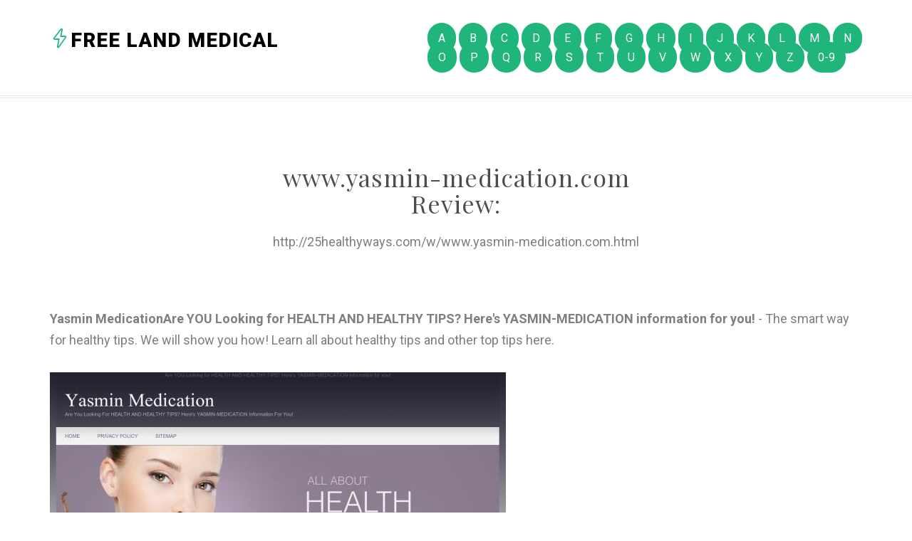

--- FILE ---
content_type: text/html; charset=UTF-8
request_url: https://25healthyways.com/w/www.yasmin-medication.com.html
body_size: 2252
content:

<!DOCTYPE html>
<!--[if lt IE 7]>      <html class="no-js lt-ie9 lt-ie8 lt-ie7"> <![endif]-->
<!--[if IE 7]>         <html class="no-js lt-ie9 lt-ie8"> <![endif]-->
<!--[if IE 8]>         <html class="no-js lt-ie9"> <![endif]-->
<!--[if gt IE 8]><!--> <html class="no-js"> <!--<![endif]-->
<head>
<meta http-equiv="content-type" content="text/html; charset=utf-8" />
<title>Yasmin MedicationAre YOU Looking for HEALTH AND HEALTHY TIPS? Here's YASMIN-MEDICATION information for you!</title>
<meta name="description" content="The smart way for healthy tips. We will show you how! Learn all about healthy tips and other top tips here." />
<link rel="canonical" href="https://25healthyways.com/w/www.yasmin-medication.com.html">
<base href="https://25healthyways.com/">
<meta http-equiv="X-UA-Compatible" content="IE=edge">
<meta name="viewport" content="width=device-width, initial-scale=1">
<link href='https://fonts.googleapis.com/css?family=Roboto:400,100,300,700,900' rel='stylesheet' type='text/css'>

	<link href="https://fonts.googleapis.com/css?family=Playfair+Display:400,700" rel="stylesheet">
	
	<!-- Animate.css -->
	<link rel="stylesheet" href="css/animate.css">
	<!-- Icomoon Icon Fonts-->
	<link rel="stylesheet" href="css/icomoon.css">
	<!-- Simple Line Icons -->
	<link rel="stylesheet" href="css/simple-line-icons.css">
	<!-- Bootstrap  -->
	<link rel="stylesheet" href="css/bootstrap.css">
	<!-- Theme style  -->
	<link rel="stylesheet" href="css/style.css">

	<!-- Modernizr JS -->
	<script src="js/modernizr-2.6.2.min.js"></script>
	<!-- FOR IE9 below -->
	<!--[if lt IE 9]>
	<script src="js/respond.min.js"></script>
	<![endif]-->

	</head>
	<body>
	
	
	<div id="fh5co-page">
	<header id="fh5co-header" role="banner">
		<div class="container">
			<div class="header-inner">
				<h1><i class="sl-icon-energy"></i><a href="/">Free Land Medical</a></h1>
				<nav role="navigation">
					<ul>
<li><a class="active" href="/a/" title="A Free Land Medical">A</a></li>
<li><a class="active" href="/b/" title="B Free Land Medical">B</a></li>
<li><a class="active" href="/c/" title="C Free Land Medical">C</a></li>
<li><a class="active" href="/d/" title="D Free Land Medical">D</a></li>
<li><a class="active" href="/e/" title="E Free Land Medical">E</a></li>
<li><a class="active" href="/f/" title="F Free Land Medical">F</a></li>
<li><a class="active" href="/g/" title="G Free Land Medical">G</a></li>
<li><a class="active" href="/h/" title="H Free Land Medical">H</a></li>
<li><a class="active" href="/i/" title="I Free Land Medical">I</a></li>
<li><a class="active" href="/j/" title="J Free Land Medical">J</a></li>
<li><a class="active" href="/k/" title="K Free Land Medical">K</a></li>
<li><a class="active" href="/l/" title="L Free Land Medical">L</a></li>
<li><a class="active" href="/m/" title="M Free Land Medical">M</a></li>
<li><a class="active" href="/n/" title="N Free Land Medical">N</a></li><br>
<li><a class="active" href="/o/" title="O Free Land Medical">O</a></li>
<li><a class="active" href="/p/" title="P Free Land Medical">P</a></li>
<li><a class="active" href="/q/" title="Q Free Land Medical">Q</a></li>
<li><a class="active" href="/r/" title="R Free Land Medical">R</a></li>
<li><a class="active" href="/s/" title="S Free Land Medical">S</a></li>
<li><a class="active" href="/t/" title="T Free Land Medical">T</a></li>
<li><a class="active" href="/u/" title="U Free Land Medical">U</a></li>
<li><a class="active" href="/v/" title="V Free Land Medical">V</a></li>
<li><a class="active" href="/w/" title="W Free Land Medical">W</a></li>
<li><a class="active" href="/x/" title="X Free Land Medical">X</a></li>
<li><a class="active" href="/y/" title="Y Free Land Medical">Y</a></li>
<li><a class="active" href="/z/" title="Z Free Land Medical">Z</a></li>
<li><a class="active" href="/0/" title="0-9 Free Land Medical">0-9</a></li>
					</ul>
				</nav>
			</div>
		</div>
	</header>
	<div id="fh5co-work-section">
		<div class="container">
			<div class="row">
				<div class="col-md-6 col-md-offset-3 text-center fh5co-heading">
					<h2>www.yasmin-medication.com Review:</h2>
					<p><span>http://25healthyways.com/w/www.yasmin-medication.com.html</span></p>
				</div>
			</div>

<p>
<b>Yasmin MedicationAre YOU Looking for HEALTH AND HEALTHY TIPS? Here's YASMIN-MEDICATION information for you!</b> - The smart way for healthy tips. We will show you how! Learn all about healthy tips and other top tips here.
<p><img class="25healthyways" src="/images/big/www.yasmin-medication.com.jpg">
<hr><p>Country: 104.24.114.193, North America, US
<p>City: -122.3933 California, United States
<div class="article"><p><li><b>Jim from RC</b> - Nice shoes but...<p>Seemed like nice shoes but the 11.2 were just a little to short and the next size up was too wide for me so I sent them back and bought another brand that fit perfectly.
<p><li><b>Donna Dreher</b> - So Cute!!<p>What's not to like!?  Shopkins are so cute!  My daughter collects them and &#34;Crispy Chip&#34; was just a s darling in person!
<p><li><b>mp44</b> - Entertaining. Quick read.<p>Good beginning, got my attention. Somewhat slow mid story. Exciting finish. Would read more from this author. Recommend to all PI story readers.
<p><li><b>M. Bowen</b> - Good book.<p>My son is currently studying for the ACT and says this book is good....and not as dry and boring as alot of the materials that are available.
<p><li><b>golfman</b> - good after engine cleaning<p>After using simple green on my engine I used this.  gives a nice coating and shine.  I wouldn't lay it on too thick, I would do a couple of light coats after letting it dry.  I was happy with the results.
<p><li><b>Cap'n</b> - ok, nothing real special<p>It does help my wrist somewhat, but it is harder than I was expecting.  I don't see how there could be memory foam in it unless it is a paper thin piece of it with a really dense base foam.  Ergonomics nice, materials could use some improvement...
</div>

		</div>
	</div>
	
	<footer id="fh5co-footer" role="contentinfo">
		<div class="container">
			<div class="col-md-12 fh5co-copyright text-center">
				<p>&copy; 2016 Free Land Medical - All Rights Reserved. </p>	
			</div>
			
		</div>
	</footer>
	</div>
	
	
	<!-- jQuery -->
	<script src="js/jquery.min.js"></script>
	<!-- jQuery Easing -->
	<script src="js/jquery.easing.1.3.js"></script>
	<!-- Bootstrap -->
	<script src="js/bootstrap.min.js"></script>
	<!-- Waypoints -->
	<script src="js/jquery.waypoints.min.js"></script>
	<!-- MAIN JS -->
	<script src="js/main.js"></script>

	<script defer src="https://static.cloudflareinsights.com/beacon.min.js/vcd15cbe7772f49c399c6a5babf22c1241717689176015" integrity="sha512-ZpsOmlRQV6y907TI0dKBHq9Md29nnaEIPlkf84rnaERnq6zvWvPUqr2ft8M1aS28oN72PdrCzSjY4U6VaAw1EQ==" data-cf-beacon='{"version":"2024.11.0","token":"c3fbf8baa5dd4a2a9a894d8172e1f043","r":1,"server_timing":{"name":{"cfCacheStatus":true,"cfEdge":true,"cfExtPri":true,"cfL4":true,"cfOrigin":true,"cfSpeedBrain":true},"location_startswith":null}}' crossorigin="anonymous"></script>
</body>
</html>



--- FILE ---
content_type: text/css
request_url: https://25healthyways.com/css/style.css
body_size: 4346
content:
@font-face {
  font-family: 'icomoon';
  src: url("../fonts/icomoon/icomoon.eot?srf3rx");
  src: url("../fonts/icomoon/icomoon.eot?srf3rx#iefix") format("embedded-opentype"), url("../fonts/icomoon/icomoon.ttf?srf3rx") format("truetype"), url("../fonts/icomoon/icomoon.woff?srf3rx") format("woff"), url("../fonts/icomoon/icomoon.svg?srf3rx#icomoon") format("svg");
  font-weight: normal;
  font-style: normal;
}
/* =======================================================
*
* 	Template Style 
*	Edit this section
*
* ======================================================= */
body {
  font-family: "Roboto", Arial, sans-serif;
  font-weight: 400;
  font-size: 16px;
  line-height: 1.7;
  color: #7f7f7f;
  background: #fff;
  height: 100%;
  position: relative;
}

a {
  color: #1FB57B;
  -webkit-transition: 0.5s;
  -o-transition: 0.5s;
  transition: 0.5s;
}
a:hover, a:active, a:focus {
  color: #1FB57B;
  outline: none;
}

p {
  margin-bottom: 30px;
  font-size: 18px;
  font-weight: 400;
}

h1, h2, h3, h4, h5, h6, figure {
  color: rgba(0, 0, 0, 0.7);
  font-family: "Playfair Display", Arial, serif;
  font-weight: 400;
  margin: 0 0 30px 0;
  letter-spacing: 1px;
}

::-webkit-selection {
  color: #fff;
  background: #1FB57B;
}

::-moz-selection {
  color: #fff;
  background: #1FB57B;
}

::selection {
  color: #fff;
  background: #1FB57B;
}

.btn {
  margin-right: 4px;
  margin-bottom: 4px;
  font-family: "Roboto", Arial, sans-serif;
  font-size: 16px;
  font-weight: 400;
  -webkit-border-radius: 30px;
  -moz-border-radius: 30px;
  -ms-border-radius: 30px;
  border-radius: 30px;
  -webkit-transition: 0.5s;
  -o-transition: 0.5s;
  transition: 0.5s;
}
.btn.btn-md {
  padding: 10px 20px !important;
}
.btn.btn-lg {
  padding: 18px 36px !important;
}
.btn:hover, .btn:active, .btn:focus {
  box-shadow: none !important;
  outline: none !important;
}

.btn-primary {
  background: #1FB57B;
  color: #fff;
  border: 2px solid #1FB57B;
}
.btn-primary:hover, .btn-primary:focus, .btn-primary:active {
  background: #23cb8a !important;
  border-color: #23cb8a !important;
}
.btn-primary.btn-outline {
  background: transparent;
  color: #1FB57B;
  border: 2px solid #1FB57B;
}
.btn-primary.btn-outline:hover, .btn-primary.btn-outline:focus, .btn-primary.btn-outline:active {
  background: #1FB57B;
  color: #fff;
}

.btn-success {
  background: #5cb85c;
  color: #fff;
  border: 2px solid #5cb85c;
}
.btn-success:hover, .btn-success:focus, .btn-success:active {
  background: #4cae4c !important;
  border-color: #4cae4c !important;
}
.btn-success.btn-outline {
  background: transparent;
  color: #5cb85c;
  border: 2px solid #5cb85c;
}
.btn-success.btn-outline:hover, .btn-success.btn-outline:focus, .btn-success.btn-outline:active {
  background: #5cb85c;
  color: #fff;
}

.btn-info {
  background: #5bc0de;
  color: #fff;
  border: 2px solid #5bc0de;
}
.btn-info:hover, .btn-info:focus, .btn-info:active {
  background: #46b8da !important;
  border-color: #46b8da !important;
}
.btn-info.btn-outline {
  background: transparent;
  color: #5bc0de;
  border: 2px solid #5bc0de;
}
.btn-info.btn-outline:hover, .btn-info.btn-outline:focus, .btn-info.btn-outline:active {
  background: #5bc0de;
  color: #fff;
}

.btn-warning {
  background: #f0ad4e;
  color: #fff;
  border: 2px solid #f0ad4e;
}
.btn-warning:hover, .btn-warning:focus, .btn-warning:active {
  background: #eea236 !important;
  border-color: #eea236 !important;
}
.btn-warning.btn-outline {
  background: transparent;
  color: #f0ad4e;
  border: 2px solid #f0ad4e;
}
.btn-warning.btn-outline:hover, .btn-warning.btn-outline:focus, .btn-warning.btn-outline:active {
  background: #f0ad4e;
  color: #fff;
}

.btn-danger {
  background: #d9534f;
  color: #fff;
  border: 2px solid #d9534f;
}
.btn-danger:hover, .btn-danger:focus, .btn-danger:active {
  background: #d43f3a !important;
  border-color: #d43f3a !important;
}
.btn-danger.btn-outline {
  background: transparent;
  color: #d9534f;
  border: 2px solid #d9534f;
}
.btn-danger.btn-outline:hover, .btn-danger.btn-outline:focus, .btn-danger.btn-outline:active {
  background: #d9534f;
  color: #fff;
}

.btn-outline {
  background: none;
  border: 2px solid gray;
  font-size: 16px;
  -webkit-transition: 0.3s;
  -o-transition: 0.3s;
  transition: 0.3s;
}
.btn-outline:hover, .btn-outline:focus, .btn-outline:active {
  box-shadow: none;
}

.btn.with-arrow {
  position: relative;
  -webkit-transition: 0.3s;
  -o-transition: 0.3s;
  transition: 0.3s;
}
.btn.with-arrow i {
  visibility: hidden;
  opacity: 0;
  position: absolute;
  right: 0px;
  top: 50%;
  margin-top: -8px;
  -webkit-transition: 0.2s;
  -o-transition: 0.2s;
  transition: 0.2s;
}
.btn.with-arrow:hover {
  padding-right: 50px;
}
.btn.with-arrow:hover i {
  color: #fff;
  right: 18px;
  visibility: visible;
  opacity: 1;
}

.form-control {
  box-shadow: none;
  background: transparent;
  border: 2px solid rgba(0, 0, 0, 0.1);
  height: 54px;
  font-size: 18px;
  font-weight: 300;
}
.form-control:active, .form-control:focus {
  outline: none;
  box-shadow: none;
  border-color: #1FB57B;
}

.fh5co-social {
  padding: 0;
  margin: 0;
}
.fh5co-social li {
  padding: 0;
  margin: 0;
  list-style: none;
  display: -moz-inline-stack;
  display: inline-block;
  zoom: 1;
  *display: inline;
}
.fh5co-social li a {
  font-size: 22px;
  color: #fff;
  padding: 0;
  margin: 0;
  padding: 2px;
  display: -moz-inline-stack;
  display: inline-block;
  zoom: 1;
  *display: inline;
  -webkit-border-radius: 4px;
  -moz-border-radius: 4px;
  -ms-border-radius: 4px;
  border-radius: 4px;
}
article {overflow:hidden;}
.article {
	padding:28px 0;
}
.article:first-child {
	padding-top:0;
	background:none;
}
.article figure {
	float:left;
	margin-right:31px;
}
.fh5co-social li a:hover {
  color: #1FB57B;
}
.fh5co-social li a:hover, .fh5co-social li a:active, .fh5co-social li a:focus {
  outline: none;
  text-decoration: none;
}

@media screen and (max-width: 480px) {
  .col-xxs-12 {
    float: none;
    width: 100%;
  }
}

.row-bottom-padded-lg {
  padding-bottom: 7em;
}
@media screen and (max-width: 768px) {
  .row-bottom-padded-lg {
    padding-bottom: 1em;
  }
}

.row-bottom-padded-md {
  padding-bottom: 4em;
}
@media screen and (max-width: 768px) {
  .row-bottom-padded-md {
    padding-bottom: 1em;
  }
}

.row-bottom-padded-sm {
  padding-bottom: 1em;
}
@media screen and (max-width: 768px) {
  .row-bottom-padded-sm {
    padding-bottom: 1em;
  }
}

#fh5co-header {
  padding: 40px 0;
  width: 100%;
  margin: 0;
  border-bottom: 1px solid rgba(0, 0, 0, 0.1);
  position: relative;
}
#fh5co-header:after {
  position: absolute;
  bottom: -4px;
  left: 0;
  right: 0;
  content: '';
  border-bottom: 1px solid rgba(0, 0, 0, 0.1);
}
@media screen and (max-width: 768px) {
  #fh5co-header {
    margin: 0px 0 0 0;
  }
}
#fh5co-header .header-inner {
  float: left;
  width: 100%;
}
#fh5co-header h1 {
  float: left;
  padding: 0;
  font-weight: 900;
  font-size: 28px;
  margin-bottom: 0;
  text-transform: uppercase;
  font-family: "Roboto", Arial, sans-serif;
}
#fh5co-header h1 i {
  color: #1FB57B;
}
#fh5co-header h1 a {
  color: black;
}
#fh5co-header h1 a > span {
  color: #1FB57B;
}
#fh5co-header h1 a:hover, #fh5co-header h1 a:active, #fh5co-header h1 a:focus {
  text-decoration: none;
  outline: none;
}
#fh5co-header nav {
  float: right;
  padding: 0;
}
@media screen and (max-width: 768px) {
  #fh5co-header nav {
    display: none;
  }
}
#fh5co-header nav ul {
  padding: 0;
  margin: 0 0 0 0;
}
#fh5co-header nav ul li {
  padding: 0;
  margin: 0;
  list-style: none;
  display: -moz-inline-stack;
  display: inline-block;
  zoom: 1;
  *display: inline;
}
#fh5co-header nav ul li a {
  color: rgba(0, 0, 0, 0.5);
  font-size: 16px;
  padding: 12px 15px;
  position: relative;
  -webkit-transition: 0.2s;
  -o-transition: 0.2s;
  transition: 0.2s;
}
#fh5co-header nav ul li a i {
  line-height: 0;
  font-size: 20px;
  position: relative;
  top: 3px;
}
#fh5co-header nav ul li a:hover {
  text-decoration: none;
  color: black;
}
#fh5co-header nav ul li a.active, #fh5co-header nav ul li a:focus {
  outline: none;
  text-decoration: none;
  color: white;
  background: #1FB57B;
  -webkit-border-radius: 40px;
  -moz-border-radius: 40px;
  -ms-border-radius: 40px;
  border-radius: 40px;
}
#fh5co-header nav ul li.cta {
  margin-left: 20px;
}
#fh5co-header nav ul li.cta a {
  padding-left: 16px !important;
  padding-right: 16px !important;
  padding-top: 7px !important;
  padding-bottom: 7px !important;
  border: 2px solid #1fb57b;
  color: #1FB57B;
  -webkit-border-radius: 30px;
  -moz-border-radius: 30px;
  -ms-border-radius: 30px;
  border-radius: 30px;
}
#fh5co-header nav ul li.cta a:hover {
  color: #fff;
  background: #1FB57B;
}
#fh5co-header nav ul li.cta a:hover:after {
  display: none;
}
#fh5co-header nav ul li.active a {
  text-decoration: none;
  color: rgba(0, 0, 0, 0.8);
}
#fh5co-header nav ul li.active a:after {
  visibility: visible;
  -webkit-transform: scaleX(1);
  -moz-transform: scaleX(1);
  -ms-transform: scaleX(1);
  -o-transform: scaleX(1);
  transform: scaleX(1);
}

.fh5co-heading {
  margin-bottom: 3em;
}
.fh5co-heading h2 {
  margin-bottom: 20px;
  font-weight: 400;
  font-size: 34px;
}

.fh5co-grey-bg-section {
  background: rgba(45, 64, 89, 0.06);
}

#fh5co-featured-section,
#fh5co-intro-section,
#fh5co-services-section,
#fh5co-blog-section,
#fh5co-client-section,
#fh5co-work-section,
#fh5co-main-services-section,
#fh5co-about-section,
#fh5co-contact-section {
  padding-bottom: 6em;
}
@media screen and (max-width: 768px) {
  #fh5co-featured-section,
  #fh5co-intro-section,
  #fh5co-services-section,
  #fh5co-blog-section,
  #fh5co-client-section,
  #fh5co-work-section,
  #fh5co-main-services-section,
  #fh5co-about-section,
  #fh5co-contact-section {
    padding: 3em 0;
  }
}

#fh5co-services-section,
#fh5co-blog-section,
#fh5co-client-section,
#fh5co-work-section,
#fh5co-main-services-section,
#fh5co-about-section,
#fh5co-contact-section {
  padding-top: 6em;
}

#fh5co-intro-section {
  padding-top: 6em;
}
#fh5co-intro-section h2 {
  font-weight: 400;
  font-size: 40px;
  font-family: "Playfair Display", Arial, serif;
  letter-spacing: 1px;
  line-height: 50px;
}

.featured-grid, .featured-grid.featured-grid-2 {
  width: 100%;
  height: 510px;
  float: left;
  background-size: cover;
  background-position: center center;
  position: relative;
  overflow: hidden;
  -webkit-border-radius: 4px;
  -moz-border-radius: 4px;
  -ms-border-radius: 4px;
  border-radius: 4px;
}
@media screen and (max-width: 992px) {
  .featured-grid, .featured-grid.featured-grid-2 {
    margin-bottom: 30px;
    height: 400px;
  }
}
.featured-grid:after, .featured-grid.featured-grid-2:after {
  position: absolute;
  content: '';
  top: 0;
  bottom: 0;
  left: 0;
  right: 0;
  z-index: 1;
  -webkit-transition: 0.3s;
  -o-transition: 0.3s;
  transition: 0.3s;
  -webkit-border-radius: 4px;
  -moz-border-radius: 4px;
  -ms-border-radius: 4px;
  border-radius: 4px;
}
.featured-grid.featured-grid-2 {
  height: 240px;
  margin-bottom: 30px;
}
@media screen and (max-width: 992px) {
  .featured-grid.featured-grid-2 {
    height: 400px;
  }
}
.featured-grid .desc {
  position: absolute;
  bottom: -5px;
  left: 0;
  right: 0;
  padding: 30px;
  z-index: 9;
  -webkit-transition: 0.3s;
  -o-transition: 0.3s;
  transition: 0.3s;
}
.featured-grid .desc h3 {
  color: rgba(255, 255, 255, 0.9);
  margin-bottom: 10px;
}
.featured-grid .desc span {
  color: rgba(255, 255, 255, 0.5);
}
.featured-grid:hover, .featured-grid:focus {
  -webkit-box-shadow: 0px 18px 43px -7px rgba(0, 0, 0, 0.32);
  -moz-box-shadow: 0px 18px 43px -7px rgba(0, 0, 0, 0.32);
  -ms-box-shadow: 0px 18px 43px -7px rgba(0, 0, 0, 0.32);
  -o-box-shadow: 0px 18px 43px -7px rgba(0, 0, 0, 0.32);
  box-shadow: 0px 18px 43px -7px rgba(0, 0, 0, 0.32);
}
.featured-grid:hover:after, .featured-grid:focus:after {
  background: rgba(0, 0, 0, 0.3);
}
.featured-grid:hover .desc, .featured-grid:focus .desc {
  bottom: 0px;
}

.work-inner {
  background: white;
  margin-bottom: 40px;
  -webkit-box-shadow: 0px 9px 29px -9px rgba(0, 0, 0, 0.13);
  -moz-box-shadow: 0px 9px 29px -9px rgba(0, 0, 0, 0.13);
  -ms-box-shadow: 0px 9px 29px -9px rgba(0, 0, 0, 0.13);
  -o-box-shadow: 0px 9px 29px -9px rgba(0, 0, 0, 0.13);
  box-shadow: 0px 9px 29px -9px rgba(0, 0, 0, 0.13);
  overflow: hidden;
  -webkit-border-radius: 4px;
  -moz-border-radius: 4px;
  -ms-border-radius: 4px;
  border-radius: 4px;
  -webkit-transition: 0.3s;
  -o-transition: 0.3s;
  transition: 0.3s;
}
.work-inner .work-grid {
  position: relative;
  width: 100%;
  height: 300px;
  float: left;
  background-size: cover;
  background-position: center center;
  margin-bottom: 20px;
  -webkit-border-radius: 4px;
  -moz-border-radius: 4px;
  -ms-border-radius: 4px;
  border-radius: 4px;
}
.work-inner .work-grid:after {
  -webkit-transition: 0.3s;
  -o-transition: 0.3s;
  transition: 0.3s;
  font-family: 'simple-line-icons';
  position: absolute;
  top: 0;
  bottom: 0;
  left: 0;
  right: 0;
  padding-top: 130px;
  content: '\e08a';
  background: rgba(0, 0, 0, 0.5);
  opacity: 0;
  color: #fff;
  font-size: 20px;
}
.work-inner .desc {
  padding: 30px;
  z-index: 9;
  -webkit-transition: 0.3s;
  -o-transition: 0.3s;
  transition: 0.3s;
}
.work-inner .desc h3 {
  color: rgba(0, 0, 0, 0.8);
  margin-bottom: 10px;
}
.work-inner .desc h3 a {
  color: rgba(0, 0, 0, 0.8);
}
.work-inner .desc h3 a:hover {
  text-decoration: none;
  color: #1FB57B;
}
.work-inner .desc span {
  color: rgba(0, 0, 0, 0.5);
}
.work-inner:hover {
  -webkit-box-shadow: 0px 9px 43px -10px rgba(0, 0, 0, 0.17);
  -moz-box-shadow: 0px 9px 43px -10px rgba(0, 0, 0, 0.17);
  -ms-box-shadow: 0px 9px 43px -10px rgba(0, 0, 0, 0.17);
  -o-box-shadow: 0px 9px 43px -10px rgba(0, 0, 0, 0.17);
  box-shadow: 0px 9px 43px -10px rgba(0, 0, 0, 0.17);
}
.work-inner:hover .work-grid:after {
  opacity: 1;
}

#fh5co-services-section {
  position: relative;
  /* Permalink - use to edit and share this gradient: http://colorzilla.com/gradient-editor/#1fb57b+0,258dc8+100 */
  background: #1fb57b;
  /* Old browsers */
  /* IE9 SVG, needs conditional override of 'filter' to 'none' */
  background: url([data-uri]);
  background: -moz-linear-gradient(45deg, #1fb57b 0%, #258dc8 100%);
  /* FF3.6-15 */
  background: -webkit-linear-gradient(45deg, #1fb57b 0%, #258dc8 100%);
  /* Chrome10-25,Safari5.1-6 */
  background: linear-gradient(45deg, #1fb57b 0%, #258dc8 100%);
  /* W3C, IE10+, FF16+, Chrome26+, Opera12+, Safari7+ */
  filter: progid:DXImageTransform.Microsoft.gradient( startColorstr='#1fb57b', endColorstr='#258dc8',GradientType=1 );
  /* IE6-8 fallback on horizontal gradient */
}
@media screen and (max-width: 768px) {
  #fh5co-services-section .services-inner {
    margin-bottom: 60px;
  }
}
#fh5co-services-section .services-inner h3 {
  color: white;
}
#fh5co-services-section .services-inner p {
  color: rgba(255, 255, 255, 0.7);
}
#fh5co-services-section .services-inner span {
  display: block;
  margin-bottom: 45px;
}
#fh5co-services-section .services-inner span i {
  font-size: 40px;
  color: white;
  border: 2px solid rgba(255, 255, 255, 0.7);
  padding: 23px;
  -webkit-border-radius: 50%;
  -moz-border-radius: 50%;
  -ms-border-radius: 50%;
  border-radius: 50%;
}
#fh5co-services-section .fh5co-heading h2 {
  color: #fff;
}
#fh5co-services-section .fh5co-heading p {
  color: rgba(255, 255, 255, 0.7);
}

#fh5co-main-services-section .services-inner {
  position: relative;
  margin-bottom: 40px;
}
@media screen and (max-width: 768px) {
  #fh5co-main-services-section .services-inner {
    margin-bottom: 60px;
  }
}
#fh5co-main-services-section .services-inner .desc {
  padding-left: 8em;
}
#fh5co-main-services-section .services-inner h3 {
  color: rgba(0, 0, 0, 0.7);
}
#fh5co-main-services-section .services-inner span {
  position: absolute;
  top: 30px;
  display: block;
  margin-bottom: 45px;
}
#fh5co-main-services-section .services-inner span i {
  font-size: 40px;
  color: #1fb57b;
  border: 2px solid #1fb57b;
  padding: 23px;
  -webkit-border-radius: 50%;
  -moz-border-radius: 50%;
  -ms-border-radius: 50%;
  border-radius: 50%;
}

.blog-inner {
  background: white;
  -webkit-box-shadow: 0px 9px 29px -9px rgba(0, 0, 0, 0.13);
  -moz-box-shadow: 0px 9px 29px -9px rgba(0, 0, 0, 0.13);
  -ms-box-shadow: 0px 9px 29px -9px rgba(0, 0, 0, 0.13);
  -o-box-shadow: 0px 9px 29px -9px rgba(0, 0, 0, 0.13);
  box-shadow: 0px 9px 29px -9px rgba(0, 0, 0, 0.13);
  overflow: hidden;
  margin-bottom: 40px;
  -webkit-border-radius: 4px;
  -moz-border-radius: 4px;
  -ms-border-radius: 4px;
  border-radius: 4px;
  -webkit-transition: 0.3s;
  -o-transition: 0.3s;
  transition: 0.3s;
}
.blog-inner img {
  -webkit-border-radius: 4px;
  -moz-border-radius: 4px;
  -ms-border-radius: 4px;
  border-radius: 4px;
}
.blog-inner .desc {
  padding: 20px;
}
.blog-inner .desc h3 {
  line-height: 28px;
}
.blog-inner .desc h3 a {
  color: rgba(0, 0, 0, 0.8);
}
.blog-inner .desc h3 a:hover, .blog-inner .desc h3 a:focus {
  text-decoration: none;
}
.blog-inner:hover {
  -webkit-box-shadow: 0px 9px 43px -10px rgba(0, 0, 0, 0.17);
  -moz-box-shadow: 0px 9px 43px -10px rgba(0, 0, 0, 0.17);
  -ms-box-shadow: 0px 9px 43px -10px rgba(0, 0, 0, 0.17);
  -o-box-shadow: 0px 9px 43px -10px rgba(0, 0, 0, 0.17);
  box-shadow: 0px 9px 43px -10px rgba(0, 0, 0, 0.17);
}

.testimony {
  background: rgba(45, 64, 89, 0.06);
  padding: 40px 20px 20px 20px;
  position: relative;
  -webkit-border-radius: 4px;
  -moz-border-radius: 4px;
  -ms-border-radius: 4px;
  border-radius: 4px;
}
@media screen and (max-width: 768px) {
  .testimony {
    margin-bottom: 60px;
  }
}
.testimony .quote {
  position: absolute;
  top: -40px;
  left: 50%;
  right: 0;
  margin-left: -30px;
}
.testimony .quote i {
  font-family: "Playfair Display", Arial, serif;
  font-size: 30px;
  width: 80px;
  height: 80px;
  padding-top: 25px;
  color: rgba(45, 64, 89, 0.3);
  position: absolute;
  left: 0;
  top: 0;
  background: white;
  -webkit-box-shadow: 0px 9px 7px -10px rgba(0, 0, 0, 0.13);
  -moz-box-shadow: 0px 9px 7px -10px rgba(0, 0, 0, 0.13);
  -ms-box-shadow: 0px 9px 7px -10px rgba(0, 0, 0, 0.13);
  -o-box-shadow: 0px 9px 7px -10px rgba(0, 0, 0, 0.13);
  box-shadow: 0px 9px 7px -10px rgba(0, 0, 0, 0.13);
  -webkit-border-radius: 50%;
  -moz-border-radius: 50%;
  -ms-border-radius: 50%;
  border-radius: 50%;
}
.testimony blockquote {
  border: none;
  position: relative;
}
.testimony blockquote p {
  font-size: 20px;
  line-height: 1.6em;
  color: #999999;
  font-family: "Playfair Display", Arial, serif;
}
.testimony blockquote span {
  color: rgba(0, 0, 0, 0.7);
}
.testimony blockquote span a {
  font-size: 16px;
}

.about-inner img {
  float: left;
  padding: 10px;
  margin-right: 30px;
  margin-bottom: 30px;
  -webkit-box-shadow: 0px 9px 29px -9px rgba(0, 0, 0, 0.13);
  -moz-box-shadow: 0px 9px 29px -9px rgba(0, 0, 0, 0.13);
  -ms-box-shadow: 0px 9px 29px -9px rgba(0, 0, 0, 0.13);
  -o-box-shadow: 0px 9px 29px -9px rgba(0, 0, 0, 0.13);
  box-shadow: 0px 9px 29px -9px rgba(0, 0, 0, 0.13);
}

.sidebar {
  float: left;
  width: 100%;
  padding-left: 2em;
  border-left: 1px solid rgba(0, 0, 0, 0.1);
}
@media screen and (max-width: 992px) {
  .sidebar {
    padding-left: 0 !important;
    border-left: none !important;
  }
}
.sidebar .side {
  margin-bottom: 40px;
}
.sidebar ul {
  margin: 0;
  padding: 0;
}
.sidebar ul li {
  font-family: "Roboto", Arial, sans-serif;
  list-style: none;
  padding: 5px 0;
}
.sidebar ul li a {
  padding-left: 15px;
  color: rgba(0, 0, 0, 0.5);
}
.sidebar ul li a:hover {
  color: #1FB57B;
  text-decoration: none;
}

.googleplus-color {
  color: #dc4e41 !important;
}

.facebook-color {
  color: #3b5998 !important;
}

.twitter-color {
  color: #55acee !important;
}

.contact-info {
  margin-bottom: 4em;
  padding: 0;
}
.contact-info li {
  list-style: none;
  margin: 0 0 20px 0;
  position: relative;
  padding-left: 40px;
}
.contact-info li i {
  position: absolute;
  top: .3em;
  left: 0;
  font-size: 22px;
  color: rgba(0, 0, 0, 0.3);
}
.contact-info li a {
  color: #1FB57B;
}

#map {
  height: 500px;
  width: 100%;
}
@media screen and (max-width: 768px) {
  #map {
    height: 400px;
  }
}
@media screen and (max-width: 480px) {
  #map {
    height: 200px;
  }
}

#fh5co-footer {
  padding: 7em 0;
  float: left;
  width: 100%;
  position: relative;
  background: #262626;
}
@media screen and (max-width: 768px) {
  #fh5co-footer {
    padding: 3em 0;
  }
}
#fh5co-footer h2, #fh5co-footer h3, #fh5co-footer h4 {
  color: rgba(255, 255, 255, 0.8);
}
#fh5co-footer h3 {
  font-size: 18px;
}
#fh5co-footer [class*="col"] {
  padding-bottom: 30px;
}
#fh5co-footer .btn {
  color: #fff;
}
#fh5co-footer .float {
  float: left;
  margin-right: 10%;
}
#fh5co-footer ul {
  padding: 0;
  margin: 0;
}
#fh5co-footer ul li {
  padding: 0;
  margin: 0 0 10px 0;
  list-style: none;
}
#fh5co-footer ul li a {
  color: rgba(255, 255, 255, 0.4);
  text-decoration: none !important;
}
#fh5co-footer ul li a:hover {
  color: #fff;
}
#fh5co-footer .fh5co-social li {
  display: block !important;
}
#fh5co-footer .fh5co-social li a {
  font-size: 16px;
}
#fh5co-footer .fh5co-social li i {
  float: left;
  font-size: 20px;
  width: 40px;
}

.fh5co-copyright {
  border-top: 1px solid rgba(255, 255, 255, 0.1);
  clear: both;
  margin-top: 40px !important;
  padding: 40px 0 0 0;
}
.fh5co-copyright span {
  display: block;
}
@media screen and (max-width: 480px) {
  .fh5co-copyright {
    text-align: left !important;
  }
  .fh5co-copyright span {
    display: inline;
  }
}

#fh5co-page {
  position: relative;
  z-index: 2;
  background: #fff;
}

#fh5co-offcanvas, .fh5co-nav-toggle, #fh5co-page {
  -webkit-transition: 0.5s;
  -o-transition: 0.5s;
  transition: 0.5s;
}

#fh5co-offcanvas, .fh5co-nav-toggle, #fh5co-page {
  position: relative;
}

#fh5co-page {
  z-index: 2;
  -webkit-transition: 0.5s;
  -o-transition: 0.5s;
  transition: 0.5s;
}
.offcanvas-visible #fh5co-page {
  -moz-transform: translateX(-275px);
  -webkit-transform: translateX(-275px);
  -ms-transform: translateX(-275px);
  -o-transform: translateX(-275px);
  transform: translateX(-275px);
}

#fh5co-offcanvas {
  display: none;
  height: 100%;
  right: 0;
  overflow-y: auto;
  position: fixed;
  z-index: 1;
  top: 0;
  width: 275px;
  background: black;
  padding: 30px;
}
@media screen and (max-width: 768px) {
  #fh5co-offcanvas {
    display: block;
  }
}
#fh5co-offcanvas ul {
  padding: 0;
  margin: 0;
}
#fh5co-offcanvas ul li {
  padding: 0;
  margin: 0 0 10px 0;
  list-style: none;
  line-height: 28px;
}
#fh5co-offcanvas ul li a {
  font-size: 18px;
  color: rgba(255, 255, 255, 0.7);
  text-decoration: none !important;
}
#fh5co-offcanvas ul li a:hover {
  color: #1FB57B;
}
#fh5co-offcanvas ul li.active a {
  color: #1FB57B;
}
#fh5co-offcanvas ul li.cta {
  margin-left: 0;
  margin-top: 20px;
  display: block;
  float: left;
}
#fh5co-offcanvas ul li.cta a {
  padding-left: 16px !important;
  padding-right: 16px !important;
  padding-top: 7px !important;
  padding-bottom: 7px !important;
  border: 2px solid rgba(255, 255, 255, 0.7);
  -webkit-border-radius: 30px;
  -moz-border-radius: 30px;
  -ms-border-radius: 30px;
  border-radius: 30px;
}
#fh5co-offcanvas ul li.cta a:hover {
  background: #fff;
  text-decoration: none;
}
#fh5co-offcanvas ul li.cta a:hover:after {
  display: none;
}

.fh5co-nav-toggle {
  cursor: pointer;
  text-decoration: none;
}
.fh5co-nav-toggle.active i::before, .fh5co-nav-toggle.active i::after {
  background: #fff;
}
.fh5co-nav-toggle.dark.active i::before, .fh5co-nav-toggle.dark.active i::after {
  background: #fff;
}
.fh5co-nav-toggle:hover, .fh5co-nav-toggle:focus, .fh5co-nav-toggle:active {
  outline: none;
  border-bottom: none !important;
}
.fh5co-nav-toggle i {
  position: relative;
  display: -moz-inline-stack;
  display: inline-block;
  zoom: 1;
  *display: inline;
  width: 30px;
  height: 2px;
  color: #fff;
  font: bold 14px/.4 Helvetica;
  text-transform: uppercase;
  text-indent: -55px;
  background: #000;
  transition: all .2s ease-out;
}
.fh5co-nav-toggle i::before, .fh5co-nav-toggle i::after {
  content: '';
  width: 30px;
  height: 2px;
  background: #000;
  position: absolute;
  left: 0;
  -webkit-transition: 0.2s;
  -o-transition: 0.2s;
  transition: 0.2s;
}
.fh5co-nav-toggle.dark i {
  position: relative;
  color: #000;
  background: #000;
  transition: all .2s ease-out;
}
.fh5co-nav-toggle.dark i::before, .fh5co-nav-toggle.dark i::after {
  background: #000;
  -webkit-transition: 0.2s;
  -o-transition: 0.2s;
  transition: 0.2s;
}

.fh5co-nav-toggle i::before {
  top: -7px;
}

.fh5co-nav-toggle i::after {
  bottom: -7px;
}

.fh5co-nav-toggle:hover i::before {
  top: -10px;
}

.fh5co-nav-toggle:hover i::after {
  bottom: -10px;
}

.fh5co-nav-toggle.active i {
  background: transparent;
}

.fh5co-nav-toggle.active i::before {
  top: 0;
  -webkit-transform: rotateZ(45deg);
  -moz-transform: rotateZ(45deg);
  -ms-transform: rotateZ(45deg);
  -o-transform: rotateZ(45deg);
  transform: rotateZ(45deg);
}

.fh5co-nav-toggle.active i::after {
  bottom: 0;
  -webkit-transform: rotateZ(-45deg);
  -moz-transform: rotateZ(-45deg);
  -ms-transform: rotateZ(-45deg);
  -o-transform: rotateZ(-45deg);
  transform: rotateZ(-45deg);
}

.fh5co-nav-toggle {
  position: fixed;
  top: 40px;
  right: 20px;
  z-index: 9999;
  display: block;
  margin: 0 auto;
  display: none;
  cursor: pointer;
}
@media screen and (max-width: 768px) {
  .fh5co-nav-toggle {
    display: block;
    top: 40px;
  }
}

.js .animate-box {
  opacity: 0;
}

/*# sourceMappingURL=style.css.map */
